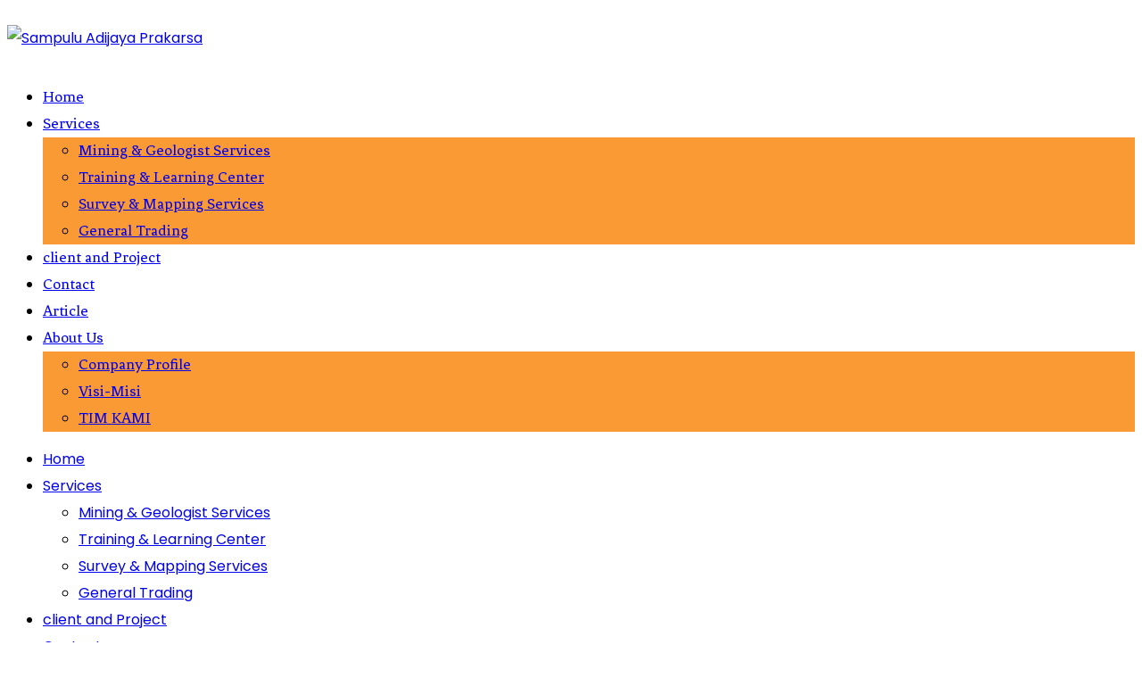

--- FILE ---
content_type: text/html; charset=UTF-8
request_url: https://sampulu.co.id/studi-kelayakan-tambang/
body_size: 17041
content:
<!DOCTYPE html>
<html lang="en-US">
<head>
	<meta name="google-site-verification" content="lDnnA5oHujCXaoHnvz6vR2tEmcYHWMRfvUtD_IKHI-s" />
	<meta charset="UTF-8" />
	<meta name="viewport" content="width=device-width, initial-scale=1.0, maximum-scale=1.0, user-scalable=no"/>
		<!--Shortcut icon-->
			<link rel="shortcut icon" href="https://sampulu.co.id/wp-content/uploads/2020/02/logo-sap-hd.png" />
		
	<link rel="pingback" href="https://sampulu.co.id/xmlrpc.php">
	<link rel="alternate" href="https://www.examplesite.com/" hreflang="en" />
<link rel="alternate" href="https://www.examplesite.com/en-gb/" hreflang="en-gb" />
<link rel="alternate" href="https://www.examplesite.com/en-us/" hreflang="en-us" />
	<title>Studi Kelayakan Tambang &#8211; Sampulu Adijaya Prakarsa</title>
                        <script>
                            /* You can add more configuration options to webfontloader by previously defining the WebFontConfig with your options */
                            if ( typeof WebFontConfig === "undefined" ) {
                                WebFontConfig = new Object();
                            }
                            WebFontConfig['google'] = {families: ['Poppins:300,400,500,600,700', 'Fenix:400']};

                            (function() {
                                var wf = document.createElement( 'script' );
                                wf.src = 'https://ajax.googleapis.com/ajax/libs/webfont/1.5.3/webfont.js';
                                wf.type = 'text/javascript';
                                wf.async = 'true';
                                var s = document.getElementsByTagName( 'script' )[0];
                                s.parentNode.insertBefore( wf, s );
                            })();
                        </script>
                        <meta name='robots' content='max-image-preview:large' />
<link rel="alternate" type="application/rss+xml" title="Sampulu Adijaya Prakarsa &raquo; Feed" href="https://sampulu.co.id/feed/" />
<link rel="alternate" type="application/rss+xml" title="Sampulu Adijaya Prakarsa &raquo; Comments Feed" href="https://sampulu.co.id/comments/feed/" />
<link rel="alternate" title="oEmbed (JSON)" type="application/json+oembed" href="https://sampulu.co.id/wp-json/oembed/1.0/embed?url=https%3A%2F%2Fsampulu.co.id%2Fstudi-kelayakan-tambang%2F" />
<link rel="alternate" title="oEmbed (XML)" type="text/xml+oembed" href="https://sampulu.co.id/wp-json/oembed/1.0/embed?url=https%3A%2F%2Fsampulu.co.id%2Fstudi-kelayakan-tambang%2F&#038;format=xml" />
<style id='wp-img-auto-sizes-contain-inline-css' type='text/css'>
img:is([sizes=auto i],[sizes^="auto," i]){contain-intrinsic-size:3000px 1500px}
/*# sourceURL=wp-img-auto-sizes-contain-inline-css */
</style>
<style id='wp-emoji-styles-inline-css' type='text/css'>

	img.wp-smiley, img.emoji {
		display: inline !important;
		border: none !important;
		box-shadow: none !important;
		height: 1em !important;
		width: 1em !important;
		margin: 0 0.07em !important;
		vertical-align: -0.1em !important;
		background: none !important;
		padding: 0 !important;
	}
/*# sourceURL=wp-emoji-styles-inline-css */
</style>
<link rel='stylesheet' id='wp-block-library-css' href='https://sampulu.co.id/wp-includes/css/dist/block-library/style.min.css?ver=6.9' type='text/css' media='all' />
<style id='classic-theme-styles-inline-css' type='text/css'>
/*! This file is auto-generated */
.wp-block-button__link{color:#fff;background-color:#32373c;border-radius:9999px;box-shadow:none;text-decoration:none;padding:calc(.667em + 2px) calc(1.333em + 2px);font-size:1.125em}.wp-block-file__button{background:#32373c;color:#fff;text-decoration:none}
/*# sourceURL=/wp-includes/css/classic-themes.min.css */
</style>
<style id='global-styles-inline-css' type='text/css'>
:root{--wp--preset--aspect-ratio--square: 1;--wp--preset--aspect-ratio--4-3: 4/3;--wp--preset--aspect-ratio--3-4: 3/4;--wp--preset--aspect-ratio--3-2: 3/2;--wp--preset--aspect-ratio--2-3: 2/3;--wp--preset--aspect-ratio--16-9: 16/9;--wp--preset--aspect-ratio--9-16: 9/16;--wp--preset--color--black: #000000;--wp--preset--color--cyan-bluish-gray: #abb8c3;--wp--preset--color--white: #ffffff;--wp--preset--color--pale-pink: #f78da7;--wp--preset--color--vivid-red: #cf2e2e;--wp--preset--color--luminous-vivid-orange: #ff6900;--wp--preset--color--luminous-vivid-amber: #fcb900;--wp--preset--color--light-green-cyan: #7bdcb5;--wp--preset--color--vivid-green-cyan: #00d084;--wp--preset--color--pale-cyan-blue: #8ed1fc;--wp--preset--color--vivid-cyan-blue: #0693e3;--wp--preset--color--vivid-purple: #9b51e0;--wp--preset--gradient--vivid-cyan-blue-to-vivid-purple: linear-gradient(135deg,rgb(6,147,227) 0%,rgb(155,81,224) 100%);--wp--preset--gradient--light-green-cyan-to-vivid-green-cyan: linear-gradient(135deg,rgb(122,220,180) 0%,rgb(0,208,130) 100%);--wp--preset--gradient--luminous-vivid-amber-to-luminous-vivid-orange: linear-gradient(135deg,rgb(252,185,0) 0%,rgb(255,105,0) 100%);--wp--preset--gradient--luminous-vivid-orange-to-vivid-red: linear-gradient(135deg,rgb(255,105,0) 0%,rgb(207,46,46) 100%);--wp--preset--gradient--very-light-gray-to-cyan-bluish-gray: linear-gradient(135deg,rgb(238,238,238) 0%,rgb(169,184,195) 100%);--wp--preset--gradient--cool-to-warm-spectrum: linear-gradient(135deg,rgb(74,234,220) 0%,rgb(151,120,209) 20%,rgb(207,42,186) 40%,rgb(238,44,130) 60%,rgb(251,105,98) 80%,rgb(254,248,76) 100%);--wp--preset--gradient--blush-light-purple: linear-gradient(135deg,rgb(255,206,236) 0%,rgb(152,150,240) 100%);--wp--preset--gradient--blush-bordeaux: linear-gradient(135deg,rgb(254,205,165) 0%,rgb(254,45,45) 50%,rgb(107,0,62) 100%);--wp--preset--gradient--luminous-dusk: linear-gradient(135deg,rgb(255,203,112) 0%,rgb(199,81,192) 50%,rgb(65,88,208) 100%);--wp--preset--gradient--pale-ocean: linear-gradient(135deg,rgb(255,245,203) 0%,rgb(182,227,212) 50%,rgb(51,167,181) 100%);--wp--preset--gradient--electric-grass: linear-gradient(135deg,rgb(202,248,128) 0%,rgb(113,206,126) 100%);--wp--preset--gradient--midnight: linear-gradient(135deg,rgb(2,3,129) 0%,rgb(40,116,252) 100%);--wp--preset--font-size--small: 13px;--wp--preset--font-size--medium: 20px;--wp--preset--font-size--large: 36px;--wp--preset--font-size--x-large: 42px;--wp--preset--spacing--20: 0.44rem;--wp--preset--spacing--30: 0.67rem;--wp--preset--spacing--40: 1rem;--wp--preset--spacing--50: 1.5rem;--wp--preset--spacing--60: 2.25rem;--wp--preset--spacing--70: 3.38rem;--wp--preset--spacing--80: 5.06rem;--wp--preset--shadow--natural: 6px 6px 9px rgba(0, 0, 0, 0.2);--wp--preset--shadow--deep: 12px 12px 50px rgba(0, 0, 0, 0.4);--wp--preset--shadow--sharp: 6px 6px 0px rgba(0, 0, 0, 0.2);--wp--preset--shadow--outlined: 6px 6px 0px -3px rgb(255, 255, 255), 6px 6px rgb(0, 0, 0);--wp--preset--shadow--crisp: 6px 6px 0px rgb(0, 0, 0);}:where(.is-layout-flex){gap: 0.5em;}:where(.is-layout-grid){gap: 0.5em;}body .is-layout-flex{display: flex;}.is-layout-flex{flex-wrap: wrap;align-items: center;}.is-layout-flex > :is(*, div){margin: 0;}body .is-layout-grid{display: grid;}.is-layout-grid > :is(*, div){margin: 0;}:where(.wp-block-columns.is-layout-flex){gap: 2em;}:where(.wp-block-columns.is-layout-grid){gap: 2em;}:where(.wp-block-post-template.is-layout-flex){gap: 1.25em;}:where(.wp-block-post-template.is-layout-grid){gap: 1.25em;}.has-black-color{color: var(--wp--preset--color--black) !important;}.has-cyan-bluish-gray-color{color: var(--wp--preset--color--cyan-bluish-gray) !important;}.has-white-color{color: var(--wp--preset--color--white) !important;}.has-pale-pink-color{color: var(--wp--preset--color--pale-pink) !important;}.has-vivid-red-color{color: var(--wp--preset--color--vivid-red) !important;}.has-luminous-vivid-orange-color{color: var(--wp--preset--color--luminous-vivid-orange) !important;}.has-luminous-vivid-amber-color{color: var(--wp--preset--color--luminous-vivid-amber) !important;}.has-light-green-cyan-color{color: var(--wp--preset--color--light-green-cyan) !important;}.has-vivid-green-cyan-color{color: var(--wp--preset--color--vivid-green-cyan) !important;}.has-pale-cyan-blue-color{color: var(--wp--preset--color--pale-cyan-blue) !important;}.has-vivid-cyan-blue-color{color: var(--wp--preset--color--vivid-cyan-blue) !important;}.has-vivid-purple-color{color: var(--wp--preset--color--vivid-purple) !important;}.has-black-background-color{background-color: var(--wp--preset--color--black) !important;}.has-cyan-bluish-gray-background-color{background-color: var(--wp--preset--color--cyan-bluish-gray) !important;}.has-white-background-color{background-color: var(--wp--preset--color--white) !important;}.has-pale-pink-background-color{background-color: var(--wp--preset--color--pale-pink) !important;}.has-vivid-red-background-color{background-color: var(--wp--preset--color--vivid-red) !important;}.has-luminous-vivid-orange-background-color{background-color: var(--wp--preset--color--luminous-vivid-orange) !important;}.has-luminous-vivid-amber-background-color{background-color: var(--wp--preset--color--luminous-vivid-amber) !important;}.has-light-green-cyan-background-color{background-color: var(--wp--preset--color--light-green-cyan) !important;}.has-vivid-green-cyan-background-color{background-color: var(--wp--preset--color--vivid-green-cyan) !important;}.has-pale-cyan-blue-background-color{background-color: var(--wp--preset--color--pale-cyan-blue) !important;}.has-vivid-cyan-blue-background-color{background-color: var(--wp--preset--color--vivid-cyan-blue) !important;}.has-vivid-purple-background-color{background-color: var(--wp--preset--color--vivid-purple) !important;}.has-black-border-color{border-color: var(--wp--preset--color--black) !important;}.has-cyan-bluish-gray-border-color{border-color: var(--wp--preset--color--cyan-bluish-gray) !important;}.has-white-border-color{border-color: var(--wp--preset--color--white) !important;}.has-pale-pink-border-color{border-color: var(--wp--preset--color--pale-pink) !important;}.has-vivid-red-border-color{border-color: var(--wp--preset--color--vivid-red) !important;}.has-luminous-vivid-orange-border-color{border-color: var(--wp--preset--color--luminous-vivid-orange) !important;}.has-luminous-vivid-amber-border-color{border-color: var(--wp--preset--color--luminous-vivid-amber) !important;}.has-light-green-cyan-border-color{border-color: var(--wp--preset--color--light-green-cyan) !important;}.has-vivid-green-cyan-border-color{border-color: var(--wp--preset--color--vivid-green-cyan) !important;}.has-pale-cyan-blue-border-color{border-color: var(--wp--preset--color--pale-cyan-blue) !important;}.has-vivid-cyan-blue-border-color{border-color: var(--wp--preset--color--vivid-cyan-blue) !important;}.has-vivid-purple-border-color{border-color: var(--wp--preset--color--vivid-purple) !important;}.has-vivid-cyan-blue-to-vivid-purple-gradient-background{background: var(--wp--preset--gradient--vivid-cyan-blue-to-vivid-purple) !important;}.has-light-green-cyan-to-vivid-green-cyan-gradient-background{background: var(--wp--preset--gradient--light-green-cyan-to-vivid-green-cyan) !important;}.has-luminous-vivid-amber-to-luminous-vivid-orange-gradient-background{background: var(--wp--preset--gradient--luminous-vivid-amber-to-luminous-vivid-orange) !important;}.has-luminous-vivid-orange-to-vivid-red-gradient-background{background: var(--wp--preset--gradient--luminous-vivid-orange-to-vivid-red) !important;}.has-very-light-gray-to-cyan-bluish-gray-gradient-background{background: var(--wp--preset--gradient--very-light-gray-to-cyan-bluish-gray) !important;}.has-cool-to-warm-spectrum-gradient-background{background: var(--wp--preset--gradient--cool-to-warm-spectrum) !important;}.has-blush-light-purple-gradient-background{background: var(--wp--preset--gradient--blush-light-purple) !important;}.has-blush-bordeaux-gradient-background{background: var(--wp--preset--gradient--blush-bordeaux) !important;}.has-luminous-dusk-gradient-background{background: var(--wp--preset--gradient--luminous-dusk) !important;}.has-pale-ocean-gradient-background{background: var(--wp--preset--gradient--pale-ocean) !important;}.has-electric-grass-gradient-background{background: var(--wp--preset--gradient--electric-grass) !important;}.has-midnight-gradient-background{background: var(--wp--preset--gradient--midnight) !important;}.has-small-font-size{font-size: var(--wp--preset--font-size--small) !important;}.has-medium-font-size{font-size: var(--wp--preset--font-size--medium) !important;}.has-large-font-size{font-size: var(--wp--preset--font-size--large) !important;}.has-x-large-font-size{font-size: var(--wp--preset--font-size--x-large) !important;}
:where(.wp-block-post-template.is-layout-flex){gap: 1.25em;}:where(.wp-block-post-template.is-layout-grid){gap: 1.25em;}
:where(.wp-block-term-template.is-layout-flex){gap: 1.25em;}:where(.wp-block-term-template.is-layout-grid){gap: 1.25em;}
:where(.wp-block-columns.is-layout-flex){gap: 2em;}:where(.wp-block-columns.is-layout-grid){gap: 2em;}
:root :where(.wp-block-pullquote){font-size: 1.5em;line-height: 1.6;}
/*# sourceURL=global-styles-inline-css */
</style>
<link rel='stylesheet' id='contact-form-7-css' href='https://sampulu.co.id/wp-content/plugins/contact-form-7/includes/css/styles.css?ver=6.1.4' type='text/css' media='all' />
<link rel='stylesheet' id='wpshopmart_theme_normalize-css' href='https://sampulu.co.id/wp-content/themes/construction-zone-pro/assets/css/normalize.css?ver=6.9' type='text/css' media='all' />
<link rel='stylesheet' id='wpshopmart_theme_main-css' href='https://sampulu.co.id/wp-content/themes/construction-zone-pro/assets/css/main.css?ver=6.9' type='text/css' media='all' />
<link rel='stylesheet' id='wpshopmart_theme_bootstrap-css-css' href='https://sampulu.co.id/wp-content/themes/construction-zone-pro/assets/css/bootstrap.min.css?ver=6.9' type='text/css' media='all' />
<link rel='stylesheet' id='wpshopmart_theme_animate-css-css' href='https://sampulu.co.id/wp-content/themes/construction-zone-pro/assets/css/animate.min.css?ver=6.9' type='text/css' media='all' />
<link rel='stylesheet' id='wpshopmart_theme_font-awesome-css-css' href='https://sampulu.co.id/wp-content/themes/construction-zone-pro/assets/css/font-awesome.min.css?ver=6.9' type='text/css' media='all' />
<link rel='stylesheet' id='wpshopmart_theme_flaticon-css-css' href='https://sampulu.co.id/wp-content/themes/construction-zone-pro/assets/css/font/flaticon.css?ver=6.9' type='text/css' media='all' />
<link rel='stylesheet' id='wpshopmart_theme_owl-carousel-css-css' href='https://sampulu.co.id/wp-content/themes/construction-zone-pro/assets/css/owl.carousel.min.css?ver=6.9' type='text/css' media='all' />
<link rel='stylesheet' id='wpshopmart_theme_owl-default-css-css' href='https://sampulu.co.id/wp-content/themes/construction-zone-pro/assets/css/owl.theme.default.min.css?ver=6.9' type='text/css' media='all' />
<link rel='stylesheet' id='wpshopmart_theme_meanmenu-css-css' href='https://sampulu.co.id/wp-content/themes/construction-zone-pro/assets/css/meanmenu.min.css?ver=6.9' type='text/css' media='all' />
<link rel='stylesheet' id='wpshopmart_theme_colorbox-css-css' href='https://sampulu.co.id/wp-content/themes/construction-zone-pro/assets/css/colorbox.css?ver=6.9' type='text/css' media='all' />
<link rel='stylesheet' id='wpshopmart_theme_magnific-css-css' href='https://sampulu.co.id/wp-content/themes/construction-zone-pro/assets/css/magnific-popup.css?ver=6.9' type='text/css' media='all' />
<link rel='stylesheet' id='wpshopmart_theme_nivo-css-css' href='https://sampulu.co.id/wp-content/themes/construction-zone-pro/assets/css/nivo-slider.css?ver=6.9' type='text/css' media='all' />
<link rel='stylesheet' id='wpshopmart_theme_preview-css-css' href='https://sampulu.co.id/wp-content/themes/construction-zone-pro/assets/css/preview.css?ver=6.9' type='text/css' media='all' />
<link rel='stylesheet' id='wpshopmart_theme_style-css-css' href='https://sampulu.co.id/wp-content/themes/construction-zone-pro/style.css?ver=6.9' type='text/css' media='all' />
<link rel='stylesheet' id='wpshopmart_theme_responsive-css' href='https://sampulu.co.id/wp-content/themes/construction-zone-pro/assets/css/responsive.css?ver=6.9' type='text/css' media='all' />
<link rel='stylesheet' id='msl-main-css' href='https://sampulu.co.id/wp-content/plugins/master-slider/public/assets/css/masterslider.main.css?ver=3.11.0' type='text/css' media='all' />
<link rel='stylesheet' id='msl-custom-css' href='https://sampulu.co.id/wp-content/uploads/master-slider/custom.css?ver=20.3' type='text/css' media='all' />
<script type="text/javascript" src="https://sampulu.co.id/wp-includes/js/jquery/jquery.min.js?ver=3.7.1" id="jquery-core-js"></script>
<script type="text/javascript" src="https://sampulu.co.id/wp-includes/js/jquery/jquery-migrate.min.js?ver=3.4.1" id="jquery-migrate-js"></script>
<link rel="https://api.w.org/" href="https://sampulu.co.id/wp-json/" /><link rel="alternate" title="JSON" type="application/json" href="https://sampulu.co.id/wp-json/wp/v2/pages/1700" /><link rel="EditURI" type="application/rsd+xml" title="RSD" href="https://sampulu.co.id/xmlrpc.php?rsd" />
<meta name="generator" content="WordPress 6.9" />
<link rel="canonical" href="https://sampulu.co.id/studi-kelayakan-tambang/" />
<link rel='shortlink' href='https://sampulu.co.id/?p=1700' />
<script>var ms_grabbing_curosr = 'https://sampulu.co.id/wp-content/plugins/master-slider/public/assets/css/common/grabbing.cur', ms_grab_curosr = 'https://sampulu.co.id/wp-content/plugins/master-slider/public/assets/css/common/grab.cur';</script>
<meta name="generator" content="MasterSlider 3.11.0 - Responsive Touch Image Slider | avt.li/msf" />
<style type="text/css">  .btn-read-more{border:2px solid #fa9a34;}.btn-read-more:hover{background:#fa9a34;}.btn-read-more-fill{background:#fa9a34;border:2px solid #fa9a34;}.submit{background:#fa9a34;border:2px solid #fa9a34;}.btn-read-more-transparent{border:2px solid #fa9a34;}.btn-error:hover{background:#fa9a34;}.btn-shopnow{background:#fa9a34;border:2px solid #fa9a34;}.btn-cart{background:#fa9a34;border:2px solid #fa9a34;}.btn-download{border:2px solid #fa9a34;}.btn-checkout{background:#fa9a34;border:1px solid #fa9a34;}.section-title-area .title-bottom-icon .title-bottom-border{background:#fa9a34;}.section-title-area .title-bottom-icon i{color:#fa9a34;}.section-sub-title-big:after{background:#fa9a34;}.section-sub-title a:hover{color:#fa9a34;}.section-sub-title:after{background:#fa9a34;}.sub-title a:hover{color:#fa9a34;}.title-bar:after{background:#fa9a34;}.sidebar-search-title:after{background:#fa9a34;}.sidebar-title:after{background:#fa9a34;}.header-bennar-area .header-bennar-right ul li a{color:#fa9a34;}.mypagination li a:hover{background:#fa9a34;}.header-top-area .header-top-left ul li i{color:#fa9a34;}.header-top-area .header-top-right ul li a{color:#fa9a34;}.header-style2-area .header-top-area{background:#fa9a34;}.header-style2-area .header-top-area{background:#fa9a34;}.header-style2-area .header-top-area .header-top-right ul li a:hover{color:#fa9a34;}.header-style3-area .main-header-area{background:#fa9a34;}.header-style4-area .header-top-area{background:#fa9a34;}.header-style4-area .header-top-area .header-top-right ul li a:hover{color:#fa9a34;}.header-style4-area .header-top-area .header-top-left ul li a:hover{color:#fa9a34;}.header-style4-area .main-header-area .my-search-style .input-group-addon button i{color:#fa9a34;}.header-style3-area .stick{background:#fa9a34;}.mean-container .mean-nav ul li a:hover{color:#fa9a34;}.preview-1 .slider-1 h1 span{color:#fa9a34;}.preview-1 .slider-1 .read-more ul li a{background:#fa9a34;}.preview-1 .slider-2 h1 span{color:#fa9a34;}.preview-1 .slider-2 .read-more ul li a{background:#fa9a34;}.preview-1 .slider-3 h1 span{color:#fa9a34;}.preview-1 .slider-3 .read-more ul li a{background:#fa9a34;}.preview-2 .slider-1 p span i:before{color:#fa9a34;}.preview-2 .slider-1 h1{}.preview-2 .slider-1 h1 span{color:#fa9a34;}.preview-2 .slider-2 p span i:before{color:#fa9a34;}.preview-2 .slider-2 h1 span{color:#fa9a34;}.preview-2 .slider-3 p span i:before{color:#fa9a34;}.preview-2 .slider-3 h1 span{color:#fa9a34;}.preview-2 .slider-1 .read-more ul li a{background:#fa9a34;}.preview-3 .slider-1 h1 span{color:#fa9a34;}.preview-3 .slider-2 h1 span{color:#fa9a34;}.preview-3 .slider-3 h1 span{color:#fa9a34;}.preview-3 .slider-3 .read-more ul li a{background:#fa9a34;}.service-box{background:#fa9a34;}.services-2-bottom h3 a:hover{color:#fa9a34;}.services-2-bottom h3:after{background:#fa9a34;}.services-4-area-left-bottom-box i:before{color:#fa9a34;}.services-4-area-left-bottom-box h3:after{background:#fa9a34;}.services-4-area-left-bottom-box:hover{background:#fa9a34;border:1px solid #fa9a34;}.page-services-1-top-area .services-1-top-inner ul li a i:before{color:#fa9a34;}.page-services-1-top-area .services-1-top-inner ul .active a{border:1px solid #fa9a34;background:#fa9a34;}.page-services-1-project-activation-area{background:#fa9a34;}.page-services-2-box .media > a i:before{color:#fa9a34;}.page-services-2-box .media > a:hover{background:#fa9a34;}.page-services-6-box .media > a{background:#fa9a34;}.page-services-6-box .media > a:hover i:before{color:#fa9a34;}.page-services-4-box > a{background:#fa9a34;}.page-services-4-box > a:hover i{color:#fa9a34;}.page-services-4-box h3 > a:hover{color:#fa9a34;}.page-services-4-box h3:after{background:#fa9a34;}.about-area .about-left h2 span{color:#fa9a34;}.about-area .about-left ul li i:before{color:#fa9a34;}.about-2-area .about-2-left h2 span{color:#fa9a34;}.about-2-tab-area ul li a:hover{background:#fa9a34;border:1px solid #fa9a34;}.about-2-tab-area ul li span:after{border-top:7px solid #fa9a34;}.about-2-tab-area ul .active a{background:#fa9a34;border:1px solid #fa9a34;}.about-3-area .about-3-left .about-3-left-top h2:after{background:#fa9a34;}.about-3-area .about-3-details .media .media-body h4 a:hover{color:#fa9a34;}.about-3-area .about-3-details .media .media-body h4:after{background:#fa9a34;}.about-4-area .about-4-left h2 span{color:#fa9a34;}.about-4-area .about-4-left .about-4-tab-area ul li a:hover{background:#fa9a34;border:1px solid #fa9a34;}.about-4-area .about-4-left .about-4-tab-area ul li span:after{border-top:7px solid #fa9a34;}.about-4-area .about-4-left .about-4-tab-area ul .active a{background:#fa9a34;border:1px solid #fa9a34;}.page-about-us-area .page-about-us-left h2:after{background:#fa9a34;}.page-about-us-details-area .page-about-us-details-box > a{background:#fa9a34;}.page-about-us-details-area .page-about-us-details-box > a:hover i{color:#fa9a34;}.page-about-us-details-area .page-about-us-details-box h3 > a:hover{color:#fa9a34;}.page-about-us-details-area .page-about-us-details-box h3:after{background:#fa9a34;position:absolute;}.featured-area .isotop-classes-tab a{border:2px solid #fa9a34;}.featured-area .isotop-classes-tab a:hover{background:#fa9a34;border:2px solid #fa9a34;}.featured-area .isotop-classes-tab .current{background:#fa9a34;border:2px solid #fa9a34;}.featured-area-lite .isotop-classes-tab a:hover{border:1px solid #fa9a34;background:#fa9a34;}.featured-area-lite .isotop-classes-tab .current{background:#fa9a34;}.isotop-classes-tab a:hover{background:#fa9a34;}.isotop-classes-tab .current{background:#fa9a34;}.featured-2-area .owl-controls .owl-prev,.featured-2-area .owl-controls .owl-next{background:#fa9a34;border:1px solid #fa9a34;}.featured-2-area .owl-controls .owl-prev:hover i,.featured-2-area .owl-controls .owl-next:hover i{color:#fa9a34;}.featured-3-area .isotop-classes-tab a:hover{background:#fa9a34;}.featured-3-area .isotop-classes-tab .current{background:#fa9a34;}.featured-4-area .isotop-classes-tab a:hover{background:#fa9a34;}.featured-4-area .isotop-classes-tab .current{background:#fa9a34;}.clients-area .clients-box .clients-area-top .clients-area-top-content h4 a:hover{color:#fa9a34;}.clients-area .clients-box .clients-area-top .clients-area-top-content p:after{background:#fa9a34;}.clients-area .owl-controls .owl-dots .active span{background:#fa9a34;}.clients-area .owl-controls .owl-dots .owl-dot:hover span{background:#fa9a34;}.clients-2-area .clients-2-box .clients-area-2-top img{border:8px solid #fa9a34;}.clients-2-area .clients-2-box .clients-area-2-top .clients-area-2-top-content h4 a:hover{color:#fa9a34;}.clients-2-area .clients-2-box .clients-area-2-top .clients-area-2-top-content p:after{background:#fa9a34;}.clients-2-area .owl-controls .owl-dots .active span{background:#fa9a34;}.clients-2-area .owl-controls .owl-dots .owl-dot:hover span{background:#fa9a34;}.clients-3-area .clients-3-box p a{color:#fa9a34;}.news-area .inner-news-box-top .news-published .news-date{background:#fa9a34;}.news-area .inner-news-box-bottom h4:hover a{color:#fa9a34;}.news-3-area .inner-news-3-box-top .news-published .news-date{background:#fa9a34;}.news-3-area .inner-news-3-box-bottom h4:hover a{color:#fa9a34;}.page-news-area .inner-page-news-area .inner-page-news-box .inner-news-box-top .news-published .news-date{background:#fa9a34;}.page-news-area .inner-page-news-area .inner-page-news-box .inner-news-box-bottom h4:hover a{color:#fa9a34;}.page-news-details-area .page-news-details-content .page-news-details:hover{color:#fa9a34;}.page-news-details-area .page-news-details-content .comments-info li i{padding-right:10px;color:#fa9a34;}.page-news-details-area .page-news-details-content p span:after{background:#fa9a34;}.page-news-details-area .page-news-details-tags ul li a:hover{color:#fa9a34;}.page-news-details-area .page-news-details-comments .media .media-body h3 a:hover{color:#fa9a34;}.page-news-details-area .page-news-details-comments .media .media-body .replay-area a:hover{color:#fa9a34;}.page-news-details-area .page-news-details-comments .media .media-body .replay-area a i:before{color:#fa9a34;}.page-news-details-area .page-news-details-comments .media .media-body .replay-area a i:before{color:#fa9a34;}.page-news-details-comments .comment-edit-link{color:#fa9a34;}.video-area h2 span{color:#fa9a34;}.video-area a:hover i:before{color:#fa9a34;}.video-4-area h2 span{color:#fa9a34;}.video-4-area a:hover i:before{color:#fa9a34;}.projects-1-featured-area .isotop-classes-tab a:hover{background:#fa9a34;}.projects-1-featured-area .isotop-classes-tab .current{background:#fa9a34;}.projects-2-featured-area .isotop-classes-tab a:hover{border:1px solid #fa9a34;background:#fa9a34;}.projects-2-featured-area .isotop-classes-tab .current{background:#fa9a34;}.page-project-details-area .page-project-details-bottom ul li i:before{color:#fa9a34;}.single_port_navigation .previous_project{border:1px solid #fa9a34;background:#fa9a34;}.single_port_navigation .next_project{border:1px solid #fa9a34;background:#fa9a34;}.page-shop-area .inner-shop-top-right ul > li:hover a i{color:#fa9a34;}.page-shop-area .inner-shop-top-right ul > .active i{color:#fa9a34;}.shop-2-box .media-body .shop-2-box-content h4 a:hover{color:#fa9a34;}.shop-2-box .media-body .shop-2-box-cart li a:hover{background:#fa9a34;}.inner-shop-details .product-details-tab-area ul .active a{color:#fa9a34;}.inner-shop-details .related-products .owl-controls .owl-nav .owl-prev:hover,.inner-shop-details .related-products .owl-controls .owl-nav .owl-next:hover{background:#fa9a34;}.team-box h3 a:hover{color:#fa9a34;}.team-2-box .media .media-body ul li a:hover{background:#fa9a34;}.team-3-area .team-2-box .media .media-body ul li a:hover{background:#fa9a34;}.team-details-top-area .team-details-top-area-right .team-details-social li a:hover{background:#fa9a34;}.team-details-team-area .owl-controls .owl-nav .owl-prev:hover,.team-details-team-area .owl-controls .owl-nav .owl-next:hover{background:#fa9a34;}.staff_meta_last a{color :#fa9a34;}.get-quote-area .inner-get-quote-area{background:#fa9a34;}.why-choose-us-area .why-choose-us-left .why-choose-us-title h2 span{color:#fa9a34;}.project-activation-area .about-counter-list i{color:#fa9a34;}.project-activation-area .about-counter-list h2:after{background:#fa9a34;} .project-activation-area-2{background:#fa9a34;}.page-contact-us-area .page-contact-us-left ul li i{color:#fa9a34;}.form-response .alert-success{background:#fa9a34;}.page-error-area .page-error-top{background:#fa9a34;}.sidebar .popular-tags-box ul li a:hover,.widget_tag_cloud .tagcloud a:hover,footer .footer-area-top .widget_tag_cloud .tagcloud a:hover{background:#fa9a34;}.sidebar .categories-box ul li a:hover,.widget_categories ul li a:hover,.widget_recent_entries ul li a:hover,.widget_recent_comments ul li a:hover,.widget_meta ul li a:hover,.widget_rss ul li a:hover,.widget_archive ul li a:hover,.widget_pages ul li a:hover,.menu .menu-item a:hover{color:#fa9a34;}caption:after{background:#fa9a34;}.sidebar .best-seller-box li .media .media-body h4 a:hover{color:#fa9a34;}.sidebar .best-seller-box li .media .media-body p{color:#fa9a34;}.footer-area-top .twitter-feed li a:hover{color:#fa9a34;}.footer-area-top .corporate-address li i{color:#fa9a34;}.footer-area-bottom a{color:#fa9a34;}.main-header-area .main-menu-area nav ul .active > a{color:#fa9a34 !important;}.main-header-area .main-menu-area nav ul li a:hover{color:#fa9a34;}.main-header-area .main-menu-area nav ul li ul{background:#fa9a34;}.cart-area > a{color:#fa9a34;}.cart-area > ul > li .media .cart-content ul li h4 a{color:#fa9a34;}.site-title:hover{color :#fa9a34;}.bg-theme-color{background:#fa9a34;}.page-numbers:hover,.page-numbers.current{background-color:#fa9a34;}.page-numbers:hover,.page-numbers.current{background:#fa9a34 !important;}.wpsm_theme_accordion .panel-title > a{background:#fa9a34;}.wpsm_theme_accordion .panel-title > a:hover{background:#fa9a34;} .wpshopmart-button{background-color:#fa9a34;}.preview-1 .nivo-controlNav a:hover,.preview-1 .nivo-controlNav a.active{background:#fa9a34;}.preview-2 .nivo-controlNav a:hover,.preview-2 .nivo-controlNav a.active{background:#ffbe00;}.preview-3 .nivo-controlNav a:hover,.preview-3 .nivo-controlNav a.active{background:#ffbe00;}.preview-4 .nivo-controlNav a:hover,.preview-4 .nivo-controlNav a.active{background:#ffbe00;cursor:pointer;}#scrollUp{background-color:rgba(250,154,52,0.5);}.page-services-3-box .media .featured-box .overlay{background-color:rgba(250,154,52,0.7);}.about-area .about-right .overlay{background-color:rgba(250,154,52,0.5);}.featured-3-area .featuredContainer .featured-box .overlay,featured-4-area .featuredContainer .featured-box .overlay2,.clients-3-area .clients-3-box .clients-3-box-top:hover,projects-2-featured-area .featuredContainer .featured-box .overlay2,.shop-1-box .overlay,.team-details-top-area .img-back-side .overlay,.featured-6-box .overlay2 .overlay-top,.featured-2-box .overlay2 .overlay-top,.featured-area-lite .featuredContainer .featured-box .overlay2,.featured-area .featuredContainer .featured-box .overlay2,.services-2-top .overlay2{background-color:rgba(250,154,52,0.8);}.preview-1 .nivo-directionNav a.nivo-prevNav:hover:before,.preview-1 .nivo-directionNav a.nivo-nextNav:hover:before,.preview-2 .nivo-directionNav a.nivo-prevNav:hover:before,.preview-2 .nivo-directionNav a.nivo-nextNav:hover:before,.preview-3 .nivo-directionNav a.nivo-prevNav:hover:before,.preview-3 .nivo-directionNav a.nivo-nextNav:hover:before,.preview-4 .nivo-directionNav a.nivo-prevNav:hover:before,.preview-4 .nivo-directionNav a.nivo-nextNav:hover:before{background:rgba(250,154,52,0.4);}.header-bennar-area .header-bennar-right ul li a:hover{color:#fa9a34;}#scrollUp:hover,#scrollUp:focus{background-color:rgba(250,154,52,0.8);}.wpcf7-submit{background:#fa9a34;border:2px solid #fa9a34;}.projects-2-featured-area .featuredContainer .featured-box .overlay2{background-color:rgba(250,154,52,0.7);}.projects-1-featured-area .featuredContainer .featured-box .overlay2,.featured-4-area .featuredContainer .featured-box .overlay2{background-color:rgba(250,154,52,0.8);}</style><!-- Custom Styling -->
<style type="text/css">
body{font-family:Poppins !important; font-weight:400; font-style: ; font-size:16px ; line-height:30px}.main-header-area .main-menu-area nav ul li a{font-family:Fenix !important; font-weight:400; font-style: ; font-size:18px ; line-height:20px}.contact-banner-area{background: url(https://sampulu.co.id/wp-content/themes/construction-zone-pro/img/2.jpg); background-repeat: no-repeat;background-size: cover;background-position: center;}#boxed_layout{margin-top:20px; margin-bottom:20px;}.featured-area {background: url(https://sampulu.co.id/wp-content/uploads/2020/01/29-39782027-08_09_2016-MONGOLIA-COAL.jpg);background-repeat: no-repeat;background-size: cover;background-position: center;}.featured-area .bg-dark-overlay {  background: rgba(0, 0, 0, 0.7); } .projects-home-dark {background: url(https://sampulu.co.id/wp-content/uploads/2020/01/29-39782027-08_09_2016-MONGOLIA-COAL.jpg);background-repeat: no-repeat;background-size: cover;background-position: center;}.projects-home-dark .bg-dark-overlay {  background: rgba(0, 0, 0, 0.7); } .contact-banner-area {background: url(https://sampulu.co.id/wp-content/uploads/2020/01/abstract-gray-and-white-gradient-color-oblique-lines-stripes-background-and-dots-texture-halftone-style-geometric-minimal-pattern-modern-sleek-texture-vector.jpg);background-repeat: no-repeat;background-size: cover;	background-position: center;	background-attachment: fixed;}.clients-3-area {background: url(http://sampulu.co.id/wp-content/themes/construction-zone-pro/assets/img/3.jpg);background-repeat: no-repeat;background-size: cover;	background-position: center;	background-attachment: fixed;}.video-4-area.overlay:before{opacity: 0.9;}.theme-logo-wrapper{padding: 20px 0;}.slider-content.overlay:before{opacity: 0.2 !important;}</style>
<meta name="generator" content="Elementor 3.34.1; features: additional_custom_breakpoints; settings: css_print_method-external, google_font-enabled, font_display-auto">
<style type="text/css">.recentcomments a{display:inline !important;padding:0 !important;margin:0 !important;}</style>			<style>
				.e-con.e-parent:nth-of-type(n+4):not(.e-lazyloaded):not(.e-no-lazyload),
				.e-con.e-parent:nth-of-type(n+4):not(.e-lazyloaded):not(.e-no-lazyload) * {
					background-image: none !important;
				}
				@media screen and (max-height: 1024px) {
					.e-con.e-parent:nth-of-type(n+3):not(.e-lazyloaded):not(.e-no-lazyload),
					.e-con.e-parent:nth-of-type(n+3):not(.e-lazyloaded):not(.e-no-lazyload) * {
						background-image: none !important;
					}
				}
				@media screen and (max-height: 640px) {
					.e-con.e-parent:nth-of-type(n+2):not(.e-lazyloaded):not(.e-no-lazyload),
					.e-con.e-parent:nth-of-type(n+2):not(.e-lazyloaded):not(.e-no-lazyload) * {
						background-image: none !important;
					}
				}
			</style>
			<link rel="icon" href="https://sampulu.co.id/wp-content/uploads/2020/02/cropped-logo-sap-hd-32x32.png" sizes="32x32" />
<link rel="icon" href="https://sampulu.co.id/wp-content/uploads/2020/02/cropped-logo-sap-hd-192x192.png" sizes="192x192" />
<link rel="apple-touch-icon" href="https://sampulu.co.id/wp-content/uploads/2020/02/cropped-logo-sap-hd-180x180.png" />
<meta name="msapplication-TileImage" content="https://sampulu.co.id/wp-content/uploads/2020/02/cropped-logo-sap-hd-270x270.png" />
		<style type="text/css" id="wp-custom-css">
			.wpcf7 input[type="text"],
.wpcf7 input[type="email"],
.wpcf7 select,
.wpcf7 textarea
{
		border: 1px solid #fa9a34;
    background-color: whitesmoke;
    color: #000;
}

.wpcf7 textarea{
	max-width:96%;
	min-height:100px;
}
#waphone {
  visibility: hidden; }
  @media screen and (max-width: 780px) {
    #waweb {
      visibility: hidden;
    }
    #waphone {
      visibility: visible;
    }
  }
		</style>
			 
</head> 
  
<body class="wp-singular page-template-default page page-id-1700 wp-theme-construction-zone-pro _masterslider _ms_version_3.11.0 elementor-default elementor-kit-1831">
		<div class="wrapper-area ">
									<header>
	        	<div class="header-style2-area">
						
					<div class="main-header-area sticky_header_class">
						<div class="container">
							<div class="row">               
								
								<div class="col-lg-3 col-md-3 col-sm-3 col-xs-12 theme-logo-wrapper">
									
																
																			<div class="logo-area">
											<a class="custom-logo-link" href="https://sampulu.co.id/"><img class="" src="https://sampulu.co.id/wp-content/uploads/2020/02/logo-sap-hd.png" alt="Sampulu Adijaya Prakarsa" style="height:55px" /></a>
										</div>
																			
								</div> 
									
								<div class="col-lg-9 col-md-9 col-sm-9 col-xs-12">
									<div class="main-menu-area">
										<nav>
										   <ul><li id="menu-item-2594" class="menu-item menu-item-type-post_type menu-item-object-page menu-item-home menu-item-2594"><a href="https://sampulu.co.id/">Home</a></li>
<li id="menu-item-1085" class="menu-item menu-item-type-post_type menu-item-object-page menu-item-has-children menu-item-1085 dropdown"><a href="#" data-toggle="dropdown" class="sub-siblings" aria-haspopup="true">Services <span class=""></span></a>
<ul role="menu" class=" sub-menu">
	<li id="menu-item-3098" class="menu-item menu-item-type-post_type menu-item-object-page menu-item-3098"><a href="https://sampulu.co.id/mining/">Mining &#038; Geologist Services</a></li>
	<li id="menu-item-2079" class="menu-item menu-item-type-custom menu-item-object-custom menu-item-2079"><a href="https://saplearningcenter.sampulu.co.id/">Training &#038; Learning Center</a></li>
	<li id="menu-item-2744" class="menu-item menu-item-type-post_type menu-item-object-page menu-item-2744"><a href="https://sampulu.co.id/s/">Survey &#038; Mapping Services</a></li>
	<li id="menu-item-2292" class="menu-item menu-item-type-custom menu-item-object-custom menu-item-2292"><a href="https://sampulu.co.id/general-trading-2/">General Trading</a></li>
</ul>
</li>
<li id="menu-item-3272" class="menu-item menu-item-type-post_type menu-item-object-page menu-item-3272"><a href="https://sampulu.co.id/our-custumer-and-project/">client and Project</a></li>
<li id="menu-item-1018" class="menu-item menu-item-type-post_type menu-item-object-page menu-item-1018"><a href="https://sampulu.co.id/contact/">Contact</a></li>
<li id="menu-item-1659" class="menu-item menu-item-type-post_type menu-item-object-page menu-item-1659"><a href="https://sampulu.co.id/article-sap/">Article</a></li>
<li id="menu-item-1676" class="menu-item menu-item-type-post_type menu-item-object-page menu-item-has-children menu-item-1676 dropdown"><a href="#" data-toggle="dropdown" class="sub-siblings" aria-haspopup="true">About Us <span class=""></span></a>
<ul role="menu" class=" sub-menu">
	<li id="menu-item-1683" class="menu-item menu-item-type-custom menu-item-object-custom menu-item-1683"><a target="_blank" href="https://sampulu.co.id/wp-content/uploads/2025/07/Compro-SAP-2025-new1.pdf">Company Profile</a></li>
	<li id="menu-item-1694" class="menu-item menu-item-type-post_type menu-item-object-page menu-item-1694"><a href="https://sampulu.co.id/visi-misi/">Visi-Misi</a></li>
	<li id="menu-item-2933" class="menu-item menu-item-type-post_type menu-item-object-page menu-item-2933"><a href="https://sampulu.co.id/tim-kami/">TIM KAMI</a></li>
</ul>
</li>
</ul>          
										</nav>
									</div>
								</div>  
								
							</div>
						</div> 
					</div>
						<!-- Mobile Menu Area Start -->
					<div class="mobile-menu-area">
						<div class="container">
							<div class="row">
								<div class="col-md-12">
									<div class="mobile-menu">
									<nav id="dropdown">	
									<ul><li class="menu-item menu-item-type-post_type menu-item-object-page menu-item-home menu-item-2594"><a href="https://sampulu.co.id/">Home</a></li>
<li class="menu-item menu-item-type-post_type menu-item-object-page menu-item-has-children menu-item-1085 dropdown"><a href="#" data-toggle="dropdown" class="sub-siblings" aria-haspopup="true">Services <span class=""></span></a>
<ul role="menu" class=" sub-menu">
	<li class="menu-item menu-item-type-post_type menu-item-object-page menu-item-3098"><a href="https://sampulu.co.id/mining/">Mining &#038; Geologist Services</a></li>
	<li class="menu-item menu-item-type-custom menu-item-object-custom menu-item-2079"><a href="https://saplearningcenter.sampulu.co.id/">Training &#038; Learning Center</a></li>
	<li class="menu-item menu-item-type-post_type menu-item-object-page menu-item-2744"><a href="https://sampulu.co.id/s/">Survey &#038; Mapping Services</a></li>
	<li class="menu-item menu-item-type-custom menu-item-object-custom menu-item-2292"><a href="https://sampulu.co.id/general-trading-2/">General Trading</a></li>
</ul>
</li>
<li class="menu-item menu-item-type-post_type menu-item-object-page menu-item-3272"><a href="https://sampulu.co.id/our-custumer-and-project/">client and Project</a></li>
<li class="menu-item menu-item-type-post_type menu-item-object-page menu-item-1018"><a href="https://sampulu.co.id/contact/">Contact</a></li>
<li class="menu-item menu-item-type-post_type menu-item-object-page menu-item-1659"><a href="https://sampulu.co.id/article-sap/">Article</a></li>
<li class="menu-item menu-item-type-post_type menu-item-object-page menu-item-has-children menu-item-1676 dropdown"><a href="#" data-toggle="dropdown" class="sub-siblings" aria-haspopup="true">About Us <span class=""></span></a>
<ul role="menu" class=" sub-menu">
	<li class="menu-item menu-item-type-custom menu-item-object-custom menu-item-1683"><a target="_blank" href="https://sampulu.co.id/wp-content/uploads/2025/07/Compro-SAP-2025-new1.pdf">Company Profile</a></li>
	<li class="menu-item menu-item-type-post_type menu-item-object-page menu-item-1694"><a href="https://sampulu.co.id/visi-misi/">Visi-Misi</a></li>
	<li class="menu-item menu-item-type-post_type menu-item-object-page menu-item-2933"><a href="https://sampulu.co.id/tim-kami/">TIM KAMI</a></li>
</ul>
</li>
</ul>  
									</nav>
									</div>          
								</div>
							</div>
						</div>
					</div>	
					<!-- Mobile Menu Area End -->
				</div>
	        </header>
	        <!-- Header Area End Here -->
<style type="text/css" >.header-bennar-area{background:url(https://sampulu.co.id/wp-content/uploads/2020/02/IMG_0317-scaled-e1581673237711.jpg);     background-attachment: fixed; } .header-bennar-area.overlay:before{ opacity:0.6 ;} </style><style>.section-space{ padding: 100px 0 100px 0; } .header-bennar-area { padding: 90px 0;}</style><div class="header-bennar-area  overlay ">	
	<div class="container">
		<div class="row">
			<div class="col-lg-6 col-md-6 col-sm-6 col-xs-12">
				<div class="header-bennar-left">
					<h1>Studi Kelayakan Tambang</h1>				
					
				</div>
			</div>
				
		</div>
	</div>
</div>
	<!-- Inner page Header Banner Area End Here -->
	<div class="page-news-details-area section-space">
		<div class="container">
			<div class="row">				
				<div class="col-lg-9 col-md-9 col-sm-9 col-xs-12">
					<div class="page-about-us-left">
						
																		 <p><strong>Laporan Studi Kelayakan (<em>feasibility study</em>)</strong></p>
<p>Studi Kelayakan adalah tahapan kegiatan usaha pertambangan untuk memperoleh informasi secara rinci seluruh aspek yang berkaitan untuk menentukan kelayakan ekonomis dan teknis usaha pertambangan, termasuk analisis mengenai dampak lingkungan serta perencanaan pascatambang.</p>
<p>Sebelum kegiatan Operasi Produksi pertambangan berjalan diperlukan kegiatan study kelayakan yang menyajikan beberapan informasi. Studi kelayakan bukan hanya mengkaji secara teknis, atau membuat prediksi/ proyeksi ekonomis, tetapi juga mengkaji aspek nonteknis lainnya, seperti aspek sosial, budaya, hukum, dan lingkungan. Studi kelayakan ini disusun pada tahap ekplorasi dan merupakan salah satu dokumen yang di persyaratkan dalam perpanjangan IUP Ekplorasi menjadi IUP Operasi Produksi</p>
<p>Sistematika laporan studi kelayakan mengacu pada pedoman penyusunan laporan studi kelayakan tambang sebagaimana tercantum pada KEPMEN ESDM No. 1827k/30/MEM/2018 tentang Pedoman Pelaksanaan Kaidah Teknik Pertambangan yang Baik.</p>
<p>Laporan hasil studi kelayakan sering dibutuhkan oleh beberapa pihak yang berkepentingan (<em>stakeholders</em>). Bagi Pelaku usaha, Studi kelayakan berguna dalam mengambil keputusan ekonomis atau tidaknya suatu rencana usaha penambangan, Bagi pemerintah, dokumen studi kelayakan, merupakan pedoman dalam melakukan pengawasan, baik yang menyangkut kontrol realisasi produksi, kontrol keselamatan dan kesehatan kerja, dan kontrol pengendalian aspek lingkungan. Laporan studi kelayakan juga berguna bagi pihak ketiga, baik pemegang saham (investor) atau kreditur, misalnya bank dan lembaga keuangan nonbank.</p>
<p>Begitu Pentingnya sebuah laporan Studi Kelayakan, maka setiap pelaku usaha <strong>HARUS</strong> mempunyai dokumen studi kelayakan. <strong>PT.Sampulu Adiijaya Prakarsa </strong>atau <strong>SAP CONSULTING,</strong> dapat menjadi mitra dan konsultan Perusahaan anda dalam penyusunan studi kelayakan tambang anda. Kami di dukung oleh tenaga ahli yang profesional, sehingga pengurusan dan pengesahan dokumen studi kelayakan tambang dapat selesai dengan cepat dan maksimal.</p>
							 																		
					</div>
					<div class="row">
						<div class="col-sm-12">
							 
						</div>
					</div>	
				</div>
				<div class="col-lg-3 col-md-3 col-sm-3 col-xs-12">
	<div class="sidebar">
						<div id="search-2" class="widget widget_search"> <form role="search" method="get" id="searchform"  action="https://sampulu.co.id/"> 
					<div class="input-group stylish-input-group">				
						<input type="text" class="form-control"  name="s" id="s"  placeholder="Type to search here...">
						<span class="input-group-addon">
							<button type="submit">
								<span class="fa fa-search"></span>
							</button>  
						</span>					
					</div>
				</form></div>
		<div id="recent-posts-2" class="widget widget_recent_entries">
		<h3 class="sidebar-title">Recent Posts</h3>
		<ul>
											<li>
					<a href="https://sampulu.co.id/pengukuran-stockpile-cepat-akurat-kunci-kontrol-produksi-tambang/">Pengukuran Stockpile Cepat &amp; Akurat – Kunci Kontrol Produksi Tambang</a>
									</li>
											<li>
					<a href="https://sampulu.co.id/apakah-kamu-tahu-fungsi-dari-geotextile-yuk-kenali-kegunaannya-dalam-dunia-konstruksi-dan-pertambangan/">Apakah Kamu Tahu Fungsi dari Geotextile? Yuk, Kenali Kegunaannya dalam Dunia Konstruksi dan Pertambangan!</a>
									</li>
											<li>
					<a href="https://sampulu.co.id/pt-sampulu-bersama-lsp-ttpm-selenggarakan-sertifikasi-kompetensi-bnsp-perencanaan-operasional-tambang-terbuka-jangka-pendek/">PT Sampulu Selenggarakan Pelatihan dan Sertifikasi Kompetensi BNSP Perencanaan Operasional Tambang Terbuka Jangka Pendek</a>
									</li>
											<li>
					<a href="https://sampulu.co.id/perawatan-tanda-batas-iup-pt-bukit-asam-tbk-oleh-konsultan-pt-sampulu-menjaga-legalitas-wilayah-tambang/">Perawatan Tanda Batas IUP PT Bukit Asam Tbk oleh Konsultan PT Sampulu: Menjaga Legalitas Wilayah Tambang</a>
									</li>
											<li>
					<a href="https://sampulu.co.id/menteri-esdm-bahlil-soroti-rkab-evaluasi-tahunan-jadi-solusi/">&#8220;Menteri ESDM Bahlil Soroti RKAB: Evaluasi Tahunan Jadi Solusi?&#8221;</a>
									</li>
					</ul>

		</div><div id="recent-comments-2" class="widget widget_recent_comments"><h3 class="sidebar-title">Recent Comments</h3><ul id="recentcomments"><li class="recentcomments"><span class="comment-author-link"><a href="https://sampulu.co.id/pertambangan-batuan-dalam-undang-undang-no-3-tahun-2020/" class="url" rel="ugc">Pertambangan Batuan dalam Undang Undang</a></span> on <a href="https://sampulu.co.id/poin-penting-uu-no-3-tahun-2020-uu-minerba-terbaru/#comment-40">POIN PENTING UU NO 3 TAHUN 2020 &#8211; UU MINERBA TERBARU</a></li><li class="recentcomments"><span class="comment-author-link"><a href="https://sampulu.co.id/teknologi-lidar-di-bidang-pertambangan/" class="url" rel="ugc">Teknologi LIDAR di Bidang Pertambangan</a></span> on <a href="https://sampulu.co.id/perbedaan-dem-dtm-dan-dsm/#comment-39">Perbedaan DEM (Digital Elevation Model) , DTM dan DSM.</a></li><li class="recentcomments"><span class="comment-author-link"><a href="https://sampulu.co.id/mengenal-sistem-koordinat-pada-peta-pertambangan/" class="url" rel="ugc">Mengenal Sistem Koordinat pada Peta Pertambangan</a></span> on <a href="https://sampulu.co.id/pertambangan-batuan-dalam-undang-undang-no-3-tahun-2020/#comment-38">PERTAMBANGAN BATUAN DALAM UNDANG UNDANG NO . 3 TAHUN 2020</a></li><li class="recentcomments"><span class="comment-author-link"><a href="https://sampulu.co.id/reklamasi-dan-revegetasi-lahan-bekas-tambang/" class="url" rel="ugc">REKLAMASI DAN REVEGETASI LAHAN BEKAS TAMBANG -</a></span> on <a href="https://sampulu.co.id/pembekalan-dan-sertifikasi-pop-sap-consulting/#comment-37">PEMBEKALAN DAN SERTIFIKASI POP SAP CONSULTING</a></li><li class="recentcomments"><span class="comment-author-link"><a href="https://sampulu.co.id/2022/08/19/alasan-perusahaan-pertambangan-perlu-jasa-konsultan-pertambangan/" class="url" rel="ugc">5 ALASAN mengapa konsultan pertambangan itu penting</a></span> on <a href="https://sampulu.co.id/diklat-dan-sertifikasi-pengawas-operasional-pertama-pop-pertambangan-sertifikasi-bnsp/#comment-36">DIKLAT DAN SERTIFIKASI  PENGAWAS OPERASIONAL PERTAMA (POP) PERTAMBANGAN SERTIFIKASI BNSP</a></li></ul></div><div id="archives-2" class="widget widget_archive"><h3 class="sidebar-title">Archives</h3>
			<ul>
					<li><a href='https://sampulu.co.id/2025/08/'>August 2025</a></li>
	<li><a href='https://sampulu.co.id/2025/07/'>July 2025</a></li>
	<li><a href='https://sampulu.co.id/2024/12/'>December 2024</a></li>
	<li><a href='https://sampulu.co.id/2024/11/'>November 2024</a></li>
	<li><a href='https://sampulu.co.id/2023/10/'>October 2023</a></li>
	<li><a href='https://sampulu.co.id/2022/10/'>October 2022</a></li>
	<li><a href='https://sampulu.co.id/2022/09/'>September 2022</a></li>
	<li><a href='https://sampulu.co.id/2022/08/'>August 2022</a></li>
	<li><a href='https://sampulu.co.id/2020/10/'>October 2020</a></li>
	<li><a href='https://sampulu.co.id/2020/09/'>September 2020</a></li>
	<li><a href='https://sampulu.co.id/2020/07/'>July 2020</a></li>
	<li><a href='https://sampulu.co.id/2020/06/'>June 2020</a></li>
	<li><a href='https://sampulu.co.id/2019/09/'>September 2019</a></li>
			</ul>

			</div><div id="categories-2" class="widget widget_categories"><h3 class="sidebar-title">Categories</h3>
			<ul>
					<li class="cat-item cat-item-2"><a href="https://sampulu.co.id/category/application/">application</a>
</li>
	<li class="cat-item cat-item-3"><a href="https://sampulu.co.id/category/commercial/">Commercial</a>
</li>
	<li class="cat-item cat-item-4"><a href="https://sampulu.co.id/category/company/">Company</a>
</li>
	<li class="cat-item cat-item-5"><a href="https://sampulu.co.id/category/construction/">Construction</a>
</li>
	<li class="cat-item cat-item-6"><a href="https://sampulu.co.id/category/development/">development</a>
</li>
	<li class="cat-item cat-item-38"><a href="https://sampulu.co.id/category/lingkungan/">Lingkungan</a>
</li>
	<li class="cat-item cat-item-1"><a href="https://sampulu.co.id/category/uncategorized/">Uncategorized</a>
</li>
			</ul>

			</div><div id="meta-2" class="widget widget_meta"><h3 class="sidebar-title">Meta</h3>
		<ul>
						<li><a href="https://sampulu.co.id/wp-login.php">Log in</a></li>
			<li><a href="https://sampulu.co.id/feed/">Entries feed</a></li>
			<li><a href="https://sampulu.co.id/comments/feed/">Comments feed</a></li>

			<li><a href="https://wordpress.org/">WordPress.org</a></li>
		</ul>

		</div>			</div>
</div>					
			</div>
			
		</div>
	</div>
<!-- Footer Area Start Here -->
	        <footer>
				<div class="footer-area-top section-space-b-less-30">
					<div class="container">
						<div class="row">
							<div class="col-lg-4 col-md-4 col-sm-6 col-xs-12 margin-b-30">
								<div id="search-6" class="widget widget_search"><h3>Search</h3> <form role="search" method="get" id="searchform"  action="https://sampulu.co.id/"> 
					<div class="input-group stylish-input-group">				
						<input type="text" class="form-control"  name="s" id="s"  placeholder="Type to search here...">
						<span class="input-group-addon">
							<button type="submit">
								<span class="fa fa-search"></span>
							</button>  
						</span>					
					</div>
				</form></div>							</div>
							<div class="col-lg-4 col-md-4 col-sm-6 col-xs-12 margin-b-30">
								<div id="info-4" class="widget contact-info-widget"><h3>Contact Info</h3>				
				<ul class="corporate-address">
					<li><i class="fa fa-map-marker" aria-hidden="true"></i>Soho Pancoran Noble Tower. 20th Floor Suite 2015. Jl. Let. Jend. MT. Haryono Kav.2-3, Pancoran. Jakarta Selatan, 12810.</li> 					<li><i class="fa fa-phone" aria-hidden="true"></i>+6221 5010 1636</li> 					<li><i class="fa fa-envelope-o" aria-hidden="true"></i>admin@sampulu.co.id</li> 									</ul>
				</div>							</div>
							<div class="col-lg-4 col-md-4 col-sm-6 col-xs-12 margin-b-30">
								<div id="social-5" class="widget social-icons-widget"><h3>Social Media</h3>				
			<ul class="footer-social">
						<li><a href="https://facebook.com/PT-Sampulu-Adijaya-Prakarsa-107339010965437"><i class="fa fa-facebook" aria-hidden="true"></i></a></li>												<li><a href="https://www.linkedin.com/company/pt-sampulu-adijaya-prakarsa/?viewAsMember=true"><i class="fa fa-linkedin" aria-hidden="true"></i></a></li>												<li><a href="https://www.youtube.com/channel/UCQZbLuFKaG2nsdS3gsebb6g"><i class="fa fa-youtube-play" aria-hidden="true"></i></a></li>																		<li><a href="https://www.instagram.com/sampuluadijayaprakarsa"><i class="fa fa-instagram" aria-hidden="true"></i></a></li>																																			</ul>
			</div><div id="block-3" class="widget widget_block widget_text">
<p></p>
</div>							</div>
							<div class="col-lg-4 col-md-4 col-sm-6 col-xs-12 margin-b-30">
															</div>
						</div>
					</div>
				</div>
								<div class="footer-area-bottom">
					<div class="container">
						<div class="row">
							<div class="col-lg-12 col-md-12 col-sm-12 col-xs-12">
								<p>Copyright ©2020 Sampulu Adijaya Prakarsa - All Rights Reserved.</p>
							</div>
						</div>
					</div>
				</div>
					        </footer>
	        <!-- Footer Area End Here -->			

			<script type="speculationrules">
{"prefetch":[{"source":"document","where":{"and":[{"href_matches":"/*"},{"not":{"href_matches":["/wp-*.php","/wp-admin/*","/wp-content/uploads/*","/wp-content/*","/wp-content/plugins/*","/wp-content/themes/construction-zone-pro/*","/*\\?(.+)"]}},{"not":{"selector_matches":"a[rel~=\"nofollow\"]"}},{"not":{"selector_matches":".no-prefetch, .no-prefetch a"}}]},"eagerness":"conservative"}]}
</script>
			<script>
				const lazyloadRunObserver = () => {
					const lazyloadBackgrounds = document.querySelectorAll( `.e-con.e-parent:not(.e-lazyloaded)` );
					const lazyloadBackgroundObserver = new IntersectionObserver( ( entries ) => {
						entries.forEach( ( entry ) => {
							if ( entry.isIntersecting ) {
								let lazyloadBackground = entry.target;
								if( lazyloadBackground ) {
									lazyloadBackground.classList.add( 'e-lazyloaded' );
								}
								lazyloadBackgroundObserver.unobserve( entry.target );
							}
						});
					}, { rootMargin: '200px 0px 200px 0px' } );
					lazyloadBackgrounds.forEach( ( lazyloadBackground ) => {
						lazyloadBackgroundObserver.observe( lazyloadBackground );
					} );
				};
				const events = [
					'DOMContentLoaded',
					'elementor/lazyload/observe',
				];
				events.forEach( ( event ) => {
					document.addEventListener( event, lazyloadRunObserver );
				} );
			</script>
			<script type="text/javascript" src="https://sampulu.co.id/wp-includes/js/dist/hooks.min.js?ver=dd5603f07f9220ed27f1" id="wp-hooks-js"></script>
<script type="text/javascript" src="https://sampulu.co.id/wp-includes/js/dist/i18n.min.js?ver=c26c3dc7bed366793375" id="wp-i18n-js"></script>
<script type="text/javascript" id="wp-i18n-js-after">
/* <![CDATA[ */
wp.i18n.setLocaleData( { 'text direction\u0004ltr': [ 'ltr' ] } );
//# sourceURL=wp-i18n-js-after
/* ]]> */
</script>
<script type="text/javascript" src="https://sampulu.co.id/wp-content/plugins/contact-form-7/includes/swv/js/index.js?ver=6.1.4" id="swv-js"></script>
<script type="text/javascript" id="contact-form-7-js-before">
/* <![CDATA[ */
var wpcf7 = {
    "api": {
        "root": "https:\/\/sampulu.co.id\/wp-json\/",
        "namespace": "contact-form-7\/v1"
    }
};
//# sourceURL=contact-form-7-js-before
/* ]]> */
</script>
<script type="text/javascript" src="https://sampulu.co.id/wp-content/plugins/contact-form-7/includes/js/index.js?ver=6.1.4" id="contact-form-7-js"></script>
<script type="text/javascript" src="https://sampulu.co.id/wp-content/themes/construction-zone-pro/assets/js/bootstrap.min.js?ver=6.9" id="bootstrap-js-js"></script>
<script type="text/javascript" src="https://sampulu.co.id/wp-content/themes/construction-zone-pro/assets/js/owl.carousel.min.js?ver=6.9" id="owl.carousel-js-js"></script>
<script type="text/javascript" src="https://sampulu.co.id/wp-content/themes/construction-zone-pro/assets/js/slider/jquery.nivo.slider.js?ver=6.9" id="nivoslider-js-js"></script>
<script type="text/javascript" src="https://sampulu.co.id/wp-content/themes/construction-zone-pro/assets/js/jquery.meanmenu.js?ver=6.9" id="meanmenu-js-js"></script>
<script type="text/javascript" src="https://sampulu.co.id/wp-content/themes/construction-zone-pro/assets/js/wow.min.js?ver=6.9" id="wow-js-js"></script>
<script type="text/javascript" src="https://sampulu.co.id/wp-content/themes/construction-zone-pro/assets/js/plugins.js?ver=6.9" id="plugins-js-js"></script>
<script type="text/javascript" src="https://sampulu.co.id/wp-content/themes/construction-zone-pro/assets/js/jcolumn.min.js?ver=6.9" id="jcolumn-min-js"></script>
<script type="text/javascript" src="https://sampulu.co.id/wp-content/themes/construction-zone-pro/assets/js/jquery.scrollUp.min.js?ver=6.9" id="scrollUp-js-js"></script>
<script type="text/javascript" src="https://sampulu.co.id/wp-content/themes/construction-zone-pro/assets/js/isotope.pkgd.js?ver=6.9" id="isotope-js-js"></script>
<script type="text/javascript" src="https://sampulu.co.id/wp-content/themes/construction-zone-pro/assets/js/jquery.counterup.min.js?ver=6.9" id="counterup-js-js"></script>
<script type="text/javascript" src="https://sampulu.co.id/wp-content/themes/construction-zone-pro/assets/js/waypoints.min.js?ver=6.9" id="waypoints-min-js-js"></script>
<script type="text/javascript" src="https://sampulu.co.id/wp-content/themes/construction-zone-pro/assets/js/jquery.colorbox-min.js?ver=6.9" id="jquery-colorbox-js-js"></script>
<script type="text/javascript" src="https://sampulu.co.id/wp-content/themes/construction-zone-pro/assets/js/jquery.magnific-popup.min.js?ver=6.9" id="magnific-js-js"></script>
<script type="text/javascript" src="https://sampulu.co.id/wp-content/themes/construction-zone-pro/assets/js/jquery.knob.js?ver=6.9" id="knob-js-js"></script>
<script type="text/javascript" src="https://sampulu.co.id/wp-content/themes/construction-zone-pro/assets/js/jquery.appear.js?ver=6.9" id="appear-js-js"></script>
<script type="text/javascript" src="https://sampulu.co.id/wp-content/themes/construction-zone-pro/assets/js/jquery.sticky.js?ver=6.9" id="jquery-sticky-js-js"></script>
<script type="text/javascript" src="https://sampulu.co.id/wp-content/themes/construction-zone-pro/assets/js/main.js?ver=6.9" id="main-js-js"></script>
<script id="wp-emoji-settings" type="application/json">
{"baseUrl":"https://s.w.org/images/core/emoji/17.0.2/72x72/","ext":".png","svgUrl":"https://s.w.org/images/core/emoji/17.0.2/svg/","svgExt":".svg","source":{"concatemoji":"https://sampulu.co.id/wp-includes/js/wp-emoji-release.min.js?ver=6.9"}}
</script>
<script type="module">
/* <![CDATA[ */
/*! This file is auto-generated */
const a=JSON.parse(document.getElementById("wp-emoji-settings").textContent),o=(window._wpemojiSettings=a,"wpEmojiSettingsSupports"),s=["flag","emoji"];function i(e){try{var t={supportTests:e,timestamp:(new Date).valueOf()};sessionStorage.setItem(o,JSON.stringify(t))}catch(e){}}function c(e,t,n){e.clearRect(0,0,e.canvas.width,e.canvas.height),e.fillText(t,0,0);t=new Uint32Array(e.getImageData(0,0,e.canvas.width,e.canvas.height).data);e.clearRect(0,0,e.canvas.width,e.canvas.height),e.fillText(n,0,0);const a=new Uint32Array(e.getImageData(0,0,e.canvas.width,e.canvas.height).data);return t.every((e,t)=>e===a[t])}function p(e,t){e.clearRect(0,0,e.canvas.width,e.canvas.height),e.fillText(t,0,0);var n=e.getImageData(16,16,1,1);for(let e=0;e<n.data.length;e++)if(0!==n.data[e])return!1;return!0}function u(e,t,n,a){switch(t){case"flag":return n(e,"\ud83c\udff3\ufe0f\u200d\u26a7\ufe0f","\ud83c\udff3\ufe0f\u200b\u26a7\ufe0f")?!1:!n(e,"\ud83c\udde8\ud83c\uddf6","\ud83c\udde8\u200b\ud83c\uddf6")&&!n(e,"\ud83c\udff4\udb40\udc67\udb40\udc62\udb40\udc65\udb40\udc6e\udb40\udc67\udb40\udc7f","\ud83c\udff4\u200b\udb40\udc67\u200b\udb40\udc62\u200b\udb40\udc65\u200b\udb40\udc6e\u200b\udb40\udc67\u200b\udb40\udc7f");case"emoji":return!a(e,"\ud83e\u1fac8")}return!1}function f(e,t,n,a){let r;const o=(r="undefined"!=typeof WorkerGlobalScope&&self instanceof WorkerGlobalScope?new OffscreenCanvas(300,150):document.createElement("canvas")).getContext("2d",{willReadFrequently:!0}),s=(o.textBaseline="top",o.font="600 32px Arial",{});return e.forEach(e=>{s[e]=t(o,e,n,a)}),s}function r(e){var t=document.createElement("script");t.src=e,t.defer=!0,document.head.appendChild(t)}a.supports={everything:!0,everythingExceptFlag:!0},new Promise(t=>{let n=function(){try{var e=JSON.parse(sessionStorage.getItem(o));if("object"==typeof e&&"number"==typeof e.timestamp&&(new Date).valueOf()<e.timestamp+604800&&"object"==typeof e.supportTests)return e.supportTests}catch(e){}return null}();if(!n){if("undefined"!=typeof Worker&&"undefined"!=typeof OffscreenCanvas&&"undefined"!=typeof URL&&URL.createObjectURL&&"undefined"!=typeof Blob)try{var e="postMessage("+f.toString()+"("+[JSON.stringify(s),u.toString(),c.toString(),p.toString()].join(",")+"));",a=new Blob([e],{type:"text/javascript"});const r=new Worker(URL.createObjectURL(a),{name:"wpTestEmojiSupports"});return void(r.onmessage=e=>{i(n=e.data),r.terminate(),t(n)})}catch(e){}i(n=f(s,u,c,p))}t(n)}).then(e=>{for(const n in e)a.supports[n]=e[n],a.supports.everything=a.supports.everything&&a.supports[n],"flag"!==n&&(a.supports.everythingExceptFlag=a.supports.everythingExceptFlag&&a.supports[n]);var t;a.supports.everythingExceptFlag=a.supports.everythingExceptFlag&&!a.supports.flag,a.supports.everything||((t=a.source||{}).concatemoji?r(t.concatemoji):t.wpemoji&&t.twemoji&&(r(t.twemoji),r(t.wpemoji)))});
//# sourceURL=https://sampulu.co.id/wp-includes/js/wp-emoji-loader.min.js
/* ]]> */
</script>
<script>
var window, document, jQuery;
(function ($) {
    "use strict";
	
	//---------------------------------------------
		//Nivo slider
		//---------------------------------------------
			 $('#ensign-nivoslider').nivoSlider({
				effect: 'slideInRight',
				slices: 15,
				boxCols: 8,
				boxRows: 4,
				animSpeed: 500,
				pauseTime: 5000,
				startSlide: 0,
				directionNav: true,
				controlNavThumbs: false,
				pauseOnHover: true,
				manualAdvance: false
			 });
			 
			$('#ensign-nivoslider-2').nivoSlider({
				effect: 'fade',
				slices: 15,
				boxCols: 8,
				boxRows: 4,
				animSpeed: 500,
				pauseTime: 5000,
				startSlide: 0,
				directionNav: true,
				controlNavThumbs: true,
				pauseOnHover: true,
				manualAdvance: true
			 });

			$('#ensign-nivoslider-3').nivoSlider({
				effect: 'fade',
				slices: 15,
				boxCols: 8,
				boxRows: 4,
				animSpeed: 500,
				pauseTime: 5000,
				startSlide: 0,
				directionNav: true,
				controlNavThumbs: false,
				pauseOnHover: true,
				manualAdvance: true
			 }); 
	
		 /***************************************
	  jquery Scollup activation code
	  ***************************************/
	  $.scrollUp({
		scrollText: '<i class="fa fa-angle-up"></i>',
		easingType: 'linear',
		scrollSpeed: 900,
		animation: 'fade'
	  });
	
    })(jQuery);
	
	

</script>	        <!-- Footer Area End Here -->
		</div>
		
	     <script>
		jQuery('nav#dropdown').meanmenu({
			
			siteLogo: ''+ 
					  '<a class="custom-logo-link" href="https://sampulu.co.id/"><img class="" src="https://sampulu.co.id/wp-content/uploads/2020/02/logo-sap-hd.png" alt="Sampulu Adijaya Prakarsa" style="height:55px" /></a>'+
			''

		});
		</script>
    </body>
</html>
